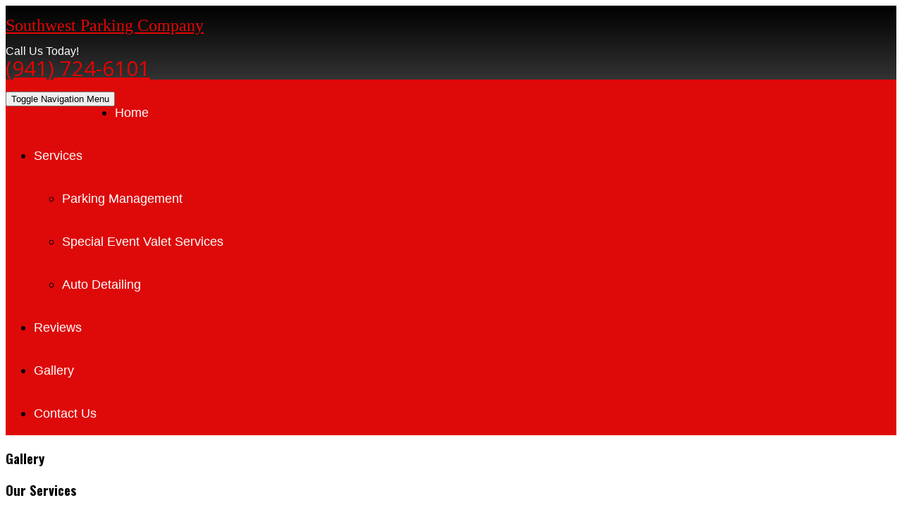

--- FILE ---
content_type: text/html; charset=utf-8
request_url: https://www.southwestparkingcompany.com/gallery
body_size: 4551
content:
<!DOCTYPE html>
<html>
<head>

<title>Gallery</title>
<meta name='description'>
<meta name='keywords'>
<meta content='width=device-width, initial-scale=1.0' name='viewport'>
<meta charset='utf-8'>
<meta content='//ded7t1cra1lh5.cloudfront.net/site_banners/56529/original/custom_banner.jpg?1534979225' property='og:image'>
<link href='https://www.southwestparkingcompany.com/gallery' hreflang='en' rel='alternate'>

<link rel="stylesheet" media="all" href="//dwokp6sbvrf3.cloudfront.net/assets/dental_5/stylesheets/theme-332068c76f4e9d5a58a1caa0e8fa40826620ff869df07156b053e69662ec15e0.css" />
<link rel="stylesheet" media="screen" href="//dwokp6sbvrf3.cloudfront.net/assets/bootstrap_themes-9ee04b7b574af7734ff4730f3ab9c1573474cfb8839b99105d54f6de70733c63.css" />
<script src="//dwokp6sbvrf3.cloudfront.net/assets/themes-2.0-3df3412056a4f947b62fe313137508d2335bc164420c9de8c99070434202924f.js"></script>
<link rel="stylesheet" media="screen" href="//maxcdn.bootstrapcdn.com/font-awesome/4.3.0/css/font-awesome.min.css" />
<link rel="stylesheet" media="screen" href="//dwokp6sbvrf3.cloudfront.net/assets/site_appointments/v2_templates-f955832d0a69048cb687a581325a01c5278186682c20f9299b504a050130cac2.css" />
<!--[if lt IE 9]>
<script src="http://oss.maxcdn.com/html5shiv/3.7.2/html5shiv.min.js"></script>
<script src="http://oss.maxcdn.com/respond/1.4.2/respond.min.js"></script>
<![endif]-->
<style>
  /* Font for head and body */
  
        @import url('//fonts.googleapis.com/css?family=Oswald:400,700|Open+Sans:400,700');
        h1,h2,h3,h4,h5,h6 {
         font-family: "Oswald", sans-serif !important;
        }
  
        body, p, label {
          font-family: "Open Sans", sans-serif !important;
        }
      
  
  #cover {
    background-image: url(//ded7t1cra1lh5.cloudfront.net/site_banners/56529/crop/custom_banner.jpg?1534979225);
  }
  
  div.featured-service {
      background-color: #hexcode; /*Color can be changed to match a background*/
      height: 15px;
  }
  .procedure-box img {
      width: 0px;
  }
  .head-info h2 {
      font-family: 'Playfair Display', serif !important;
      color: #0e2e4000;
      padding: 0;
      margin: 0px;
      font-size: 0px;
      line-height: 0px;
  }
  .bnt-free {
      font-family: 'Helvetica LT Std Roman', sans-serif;
      font-size: 0px;
      line-height: 0px;
      margin-top: 0px;
      text-decoration: none;
      text-align: center;
      color: #fff;
      display: inline-block;
      padding: 0px;
      min-width: 0px;
      border-radius: 0px;
      background: #1e7b9d;
      background: linear-gradient(to left, #73b8d6, #1e7b9d);
  }
  h3.proc-img-1 {
      font-size: 0px;
      color: #ffffff00;
  }
  h3.proc-img-2 {
      font-size: 0px;
      color: #ffffff00;
  }
  h3.proc-img-3 {
      font-size: 0px;
      color: #ffffff00;
  }
  .procedure-box .featured-content .feature-item {
      width: 0px;
      margin: 0 auto;
      color: white;
  }
  .heading-line {
      height: 0px;
  }
  .procedure-box {
      padding: 0px;
      margin-top: 0px;
      margin-bottom: 0px;
      border-top-left-radius: 0px;
      border-top-right-radius: 0px;
      background: #fff;
      box-shadow: 0px;
  }
  #footer {
      background: #525252;
      padding: 30px 0 60px;
      color: #fff;
  }
  #footer li:nth-child(odd) {
      text-align: left;
  }
  .header {
      background-color: #de0a0a;
      border-top: 1px solid #de0a0a;
  }
  .header .navbar-nav&gt;li a {
      font-family: 'Helvetica LT Std Roman', sans-serif;
      font-size: 18px;
      color: #ffffff;
      text-decoration: none;
      display: block;
      padding: 20px 0;
  }
  .header-brand-name a {
      color: #e60303;
      font-size: 24px;
      font-family: serif;
      line-height: 56px;
  }
  .site-phone {
      font-size: 30px;
      line-height: 30px;
      color: #e60303;
  }
  .copyright {
      box-sizing: border-box;
      text-align: right;
      float: left;
      width: 100%;
      font-family: 'Helvetica LT Std Light', sans-serif;
      font-size: 13px;
      padding: 0 0 25px 0;
      line-height: 130%;
      color: #ffffff;
  }
  #footer {
      background: #bb1c1c;
      padding: 30px 0 60px;
      color: #fff;
  }
  .preheader {
      background: url(//dqdimcg7hlc7t.cloudfront.net/assets/dental_5/images/header-bg-9e20579….png) repeat-x;
      background: linear-gradient(to top, #333, #000000);
  }
  .slogan {
      display: block;
      font-family: 'Helvetica LT Std Roman', sans-serif;
      font-size: 16px;
      line-height: 18px;
      color: #ffffff;
  }
  .header .navbar-nav>li a:hover {
      color: #000000;
      background-color: #hexcode;
      transition: 0.3s; /* can be any number but 0.3s seems to be a good delay */
      padding: 19px; /* can be any number of pixels you want the text to move when it 
      transitions but you will have to make the text or padding bigger or smaller 
      depending on the font type */ 
  }
  .header .dropdown-menu {
      background-color: #de0a0a;
  }
  .header .navbar-nav>li a {
      font-family: 'Helvetica LT Std Roman', sans-serif;
      font-size: 18px;
      color: #ffffff;
      text-decoration: none;
      display: block;
      padding: 20px 0;
  }
  .contact-form .btn {
      border: none;
      font-family: 'Helvetica LT Std Roman', sans-serif;
      font-size: 19px;
      line-height: 28px;
      text-decoration: none;
      text-align: center;
      color: #fff;
      display: inline-block;
      padding: 10px 30px;
      border-radius: 50px;
      background: #1e7b9d;
      background: linear-gradient(to left, #303030, #040404);
  }
  .contact-form .btn {
      border: none;
      font-family: 'Helvetica LT Std Roman', sans-serif;
      font-size: 19px;
      line-height: 28px;
      text-decoration: none;
      text-align: center;
      color: #fff;
      display: inline-block;
      padding: 10px 30px;
      border-radius: 50px;
      background: #1e7b9d;
      background: linear-gradient(to left, #9c9898, #040404);
  }
  .sidebar-services-list li>a:hover {
      color: #de0a0a;
  }
  .contact-form .btn:hover {
      background: #bb1c1c;
  }
  .contact-form h3 {
      font-family: 'Playfair Display', serif;
      font-size: 23px;
      color: #070707;
      margin: 0 0 30px;
  }
  .contact-form .btn:hover {
      background: #BB1C1C;
  }
  a:hover {
      color: #ffffff
  }
</style>
<script>
  $(function() { adjustFontSize(1) });
</script>



<script async src="https://www.googletagmanager.com/gtag/js?id=UA-77174154-1"></script>
<script>
  window.dataLayer = window.dataLayer || [];
  function gtag(){dataLayer.push(arguments);}
  gtag('js', new Date());
  gtag('config', 'UA-77174154-1', {'custom_map': {"dimension1":"site","dimension2":"cname"}});
  gtag('event', 'set_dimensions', {"site":"www.southwestparkingcompany.com","cname":"Southwest Parking Company"});
  
</script>




</head>
<body class='inner-page'>
<div class='preheader'>
<div class='container'>
<div class='row'>
<div class='col-sm-6 col-xs-12'>
<div class='header-brand-name'>

<a id="logo" class="jtextfill" href="/"><span itemprop='name'>Southwest Parking Company</span>
</a>
</div>
</div>
<div class='col-sm-6 col-xs-12 hidden-xs'>
<div class='header-slogan'>
<span class='slogan'>
Call Us Today!
</span>

<a itemprop="telephone" class="site-phone" href="tel:9417246101">(941) 724-6101</a>
</div>
</div>
</div>
</div>
</div>
<header class='header'>
<div class='container'>
<div class='row'>
<div class='col-sm-9 col-xs-12'>
<nav class='navbar navbar-default' role='navigation'>
<div class='navbar-header'>
<button class='navbar-toggle collapsed pull-left' data-target='#navbar-collapse-1' data-toggle='collapse' type='button'>
<span class='sr-only'>Toggle Navigation</span>
<span class='burger'>Menu</span>
</button>
<div class='visible-xs pull-right'>
<div class='header-social'>

</div>
</div>
</div>
<div class='collapse navbar-collapse' id='navbar-collapse-1'>
<ul class='nav navbar-nav'>
<li>
<a href="/">Home</a>
</li>
<li class='dropdown'>
<a class='dropdwon-toggle' data-toggle='dropdown' href='#'>
Services
<b class='caret'></b>
</a>
<ul class='dropdown-menu'>
<li><a href="/parking-management">Parking Management</a></li>
<li><a href="/special-event-valet-services">Special Event Valet Services</a></li>
<li><a href="/auto-detailing">Auto Detailing</a></li>
</ul>
</li>
<li>
<a href="/reviews">Reviews</a>
</li>
<li>
<a class="active " href="/gallery">Gallery</a>
</li>
<li>
<a href="/contact">Contact Us</a>
</li>
</ul>

</div>
</nav>
</div>
<div class='col-sm-3 col-xs-12 hidden-xs'>
<div class='header-social'>

</div>
</div>
</div>
</div>
</header>
<div class='container'>
<div class='row'>
<div class='col-xs-12 col-sm-8 col-sm-push-4'>
<section class='content'>
<div class='content-block'>
<h3>Gallery</h3>
<div class=""></div>
<div class='image-set'>
</div>
</div>

</section>
</div>
<div class='col-xs-12 col-sm-4 col-sm-pull-8'>
<div class='sidebar'>
<div class='sidebar-services-list'>
<div class='row'>
<div class='col-md-12'>
<h3 class='service_heading'>Our Services</h3>
<ul>
<li>
<a href="/parking-management">Parking Management</a>
</li>
<li>
<a href="/special-event-valet-services">Special Event Valet Services</a>
</li>
<li>
<a href="/auto-detailing">Auto Detailing</a>
</li>
</ul>
</div>
</div>

</div>
<div class='contact-form'>
<form id="contactform" class="form_one" action="/contact_us" accept-charset="UTF-8" data-remote="true" method="post"><input name="utf8" type="hidden" value="&#x2713;" /><h3>Contact form:</h3>
<div class='form-group'>
<input class="name form-control" placeholder="Name: *" required="required" type="text" name="contact_request[name]" id="contact_request_name" />
</div>
<div class='form-group'>
<input class="mobile form-control" placeholder="Phone: *" required="required" type="tel" name="contact_request[phone]" id="contact_request_phone" />
</div>
<div class='form-group'>
<input class="email form-control" placeholder="Email: *" required="required" type="email" name="contact_request[email]" id="contact_request_email" />
</div>
<div class='form-group'>
<textarea class="question form-control" rows="5" placeholder="Message: *" required="required" name="contact_request[comments]" id="contact_request_comments">
</textarea>
</div>
<div class='form-group'>
<script src="https://www.google.com/recaptcha/api.js" async defer></script>
<div class="g-recaptcha" data-sitekey="6LdtrBAUAAAAAMWJtFXidU9nSiQtnkIIV6Idp4vn"></div>
          <noscript>
            <div>
              <div style="width: 302px; height: 422px; position: relative;">
                <div style="width: 302px; height: 422px; position: absolute;">
                  <iframe
                    src="https://www.google.com/recaptcha/api/fallback?k=6LdtrBAUAAAAAMWJtFXidU9nSiQtnkIIV6Idp4vn"
                    frameborder="0" scrolling="no"
                    style="width: 302px; height:422px; border-style: none;">
                  </iframe>
                </div>
              </div>
              <div style="width: 300px; height: 60px; border-style: none;
                bottom: 12px; left: 25px; margin: 0px; padding: 0px; right: 25px;
                background: #f9f9f9; border: 1px solid #c1c1c1; border-radius: 3px;">
                <textarea id="g-recaptcha-response" name="g-recaptcha-response"
                  class="g-recaptcha-response"
                  style="width: 250px; height: 40px; border: 1px solid #c1c1c1;
                  margin: 10px 25px; padding: 0px; resize: none;" value="">
</textarea>
              </div>
            </div>
          </noscript>

</div>
<div class='action-group'>
<button name="button" type="submit" disable_with="Submitting..." class="btn">Submit</button>
</div>
</form>
<div id='thankyou'></div>
<div style='display:none;'>
<div id='thankyou_dialog' style='max-width:400px;'>
<p style='font-size:12px;text-align:right;'>
Dialog will close after
<span class='timer'>10</span>
sec.
</p>
<p style='font-size:14px;text-align:justify;'>Thank you for submitting your contact request! We will reach back out to you within 24 hours of receiving your request.</p>
<p style='font-size:14px;text-align:justify;'>
Sincerely,
</p>
<p style='font-size:14px;text-align:justify;'>
Southwest Parking Company Support Team
</p>
<p style='text-align:center;'>
<a href='#' id='close-button' style='text-decoration:none;font-size:14px;color:black;border:1px solid black;border-radius: 5px;padding:5px 15px;'>Close</a>
</p>
</div>
</div>

<script>
  $(document).ready(function(){
  
    var name_obj = $('.name');
    var phone_obj = $('.mobile');
    var mail_obj = $('.email');
    var question_obj = $('.question');
  
    var name = name_obj.attr('placeholder');
    var phone = phone_obj.attr('placeholder');
    var mail = mail_obj.attr('placeholder');
    var question = question_obj.attr('placeholder');
  
    name_obj.val(name);
    phone_obj.val(phone);
    mail_obj.val(mail);
    question_obj.val(question);
  
    name_obj.focus(function(){
      name_obj.val('');
      $(this).blur(function(){
        if ($(this).val() == name || $(this).val() == '')
          $(this).val(name);
      });
    });
  
    phone_obj.focus(function(){
      phone_obj.val('');
      $(this).blur(function(){
        if ($(this).val() == phone || $(this).val() == '')
          $(this).val(phone);
      });
    });
  
    mail_obj.focus(function(){
      mail_obj.val('');
      $(this).blur(function(){
        if ($(this).val() == mail || $(this).val() == '')
          $(this).val(mail);
      });
    });
  
    question_obj.focus(function(){
      question_obj.val('');
      $(this).blur(function(){
        if ($(this).val() == question || $(this).val() == '')
          $(this).val(question);
      });
    });
  });
</script>


</div>
</div>
</div>
</div>
</div>
<section id='footer'>
<div class='container'>
<div class='row'>
<div class='col-xs-12 col-sm-8'>
<div class='footer-services-list'>
<div class='row'>
<div class='col-md-12'>
<h3 class='service_heading'>Our Services</h3>
<ul>
<li>
<a href="/parking-management">Parking Management</a>
</li>
<li>
<a href="/special-event-valet-services">Special Event Valet Services</a>
</li>
<li>
<a href="/auto-detailing">Auto Detailing</a>
</li>
</ul>
</div>
</div>

</div>
</div>
<div class='col-xs-12 col-sm-4'>
<div class='footer-slogan'>
<span class='slogan'>
Call Us Today!
</span>

<a itemprop="telephone" class="site-phone" href="tel:9417246101">(941) 724-6101</a>
</div>
</div>
</div>
<div class='row'>
<div class='col-xs-12'>
<div class='footer-brand-name'>
<a id="logo" class="jtextfill" href="/"><span itemprop='name'>Southwest Parking Company</span>
</a>

</div>
</div>
<div class='col-xs-12'>
<p class='copyright'>
Southwest Parking Company
© All Rights Reserved.
</p>
</div>
</div>
</div>
</section>

</body>
</html>


--- FILE ---
content_type: text/html; charset=utf-8
request_url: https://www.google.com/recaptcha/api2/anchor?ar=1&k=6LdtrBAUAAAAAMWJtFXidU9nSiQtnkIIV6Idp4vn&co=aHR0cHM6Ly93d3cuc291dGh3ZXN0cGFya2luZ2NvbXBhbnkuY29tOjQ0Mw..&hl=en&v=PoyoqOPhxBO7pBk68S4YbpHZ&size=normal&anchor-ms=20000&execute-ms=30000&cb=3k8n8i4nwx0w
body_size: 49587
content:
<!DOCTYPE HTML><html dir="ltr" lang="en"><head><meta http-equiv="Content-Type" content="text/html; charset=UTF-8">
<meta http-equiv="X-UA-Compatible" content="IE=edge">
<title>reCAPTCHA</title>
<style type="text/css">
/* cyrillic-ext */
@font-face {
  font-family: 'Roboto';
  font-style: normal;
  font-weight: 400;
  font-stretch: 100%;
  src: url(//fonts.gstatic.com/s/roboto/v48/KFO7CnqEu92Fr1ME7kSn66aGLdTylUAMa3GUBHMdazTgWw.woff2) format('woff2');
  unicode-range: U+0460-052F, U+1C80-1C8A, U+20B4, U+2DE0-2DFF, U+A640-A69F, U+FE2E-FE2F;
}
/* cyrillic */
@font-face {
  font-family: 'Roboto';
  font-style: normal;
  font-weight: 400;
  font-stretch: 100%;
  src: url(//fonts.gstatic.com/s/roboto/v48/KFO7CnqEu92Fr1ME7kSn66aGLdTylUAMa3iUBHMdazTgWw.woff2) format('woff2');
  unicode-range: U+0301, U+0400-045F, U+0490-0491, U+04B0-04B1, U+2116;
}
/* greek-ext */
@font-face {
  font-family: 'Roboto';
  font-style: normal;
  font-weight: 400;
  font-stretch: 100%;
  src: url(//fonts.gstatic.com/s/roboto/v48/KFO7CnqEu92Fr1ME7kSn66aGLdTylUAMa3CUBHMdazTgWw.woff2) format('woff2');
  unicode-range: U+1F00-1FFF;
}
/* greek */
@font-face {
  font-family: 'Roboto';
  font-style: normal;
  font-weight: 400;
  font-stretch: 100%;
  src: url(//fonts.gstatic.com/s/roboto/v48/KFO7CnqEu92Fr1ME7kSn66aGLdTylUAMa3-UBHMdazTgWw.woff2) format('woff2');
  unicode-range: U+0370-0377, U+037A-037F, U+0384-038A, U+038C, U+038E-03A1, U+03A3-03FF;
}
/* math */
@font-face {
  font-family: 'Roboto';
  font-style: normal;
  font-weight: 400;
  font-stretch: 100%;
  src: url(//fonts.gstatic.com/s/roboto/v48/KFO7CnqEu92Fr1ME7kSn66aGLdTylUAMawCUBHMdazTgWw.woff2) format('woff2');
  unicode-range: U+0302-0303, U+0305, U+0307-0308, U+0310, U+0312, U+0315, U+031A, U+0326-0327, U+032C, U+032F-0330, U+0332-0333, U+0338, U+033A, U+0346, U+034D, U+0391-03A1, U+03A3-03A9, U+03B1-03C9, U+03D1, U+03D5-03D6, U+03F0-03F1, U+03F4-03F5, U+2016-2017, U+2034-2038, U+203C, U+2040, U+2043, U+2047, U+2050, U+2057, U+205F, U+2070-2071, U+2074-208E, U+2090-209C, U+20D0-20DC, U+20E1, U+20E5-20EF, U+2100-2112, U+2114-2115, U+2117-2121, U+2123-214F, U+2190, U+2192, U+2194-21AE, U+21B0-21E5, U+21F1-21F2, U+21F4-2211, U+2213-2214, U+2216-22FF, U+2308-230B, U+2310, U+2319, U+231C-2321, U+2336-237A, U+237C, U+2395, U+239B-23B7, U+23D0, U+23DC-23E1, U+2474-2475, U+25AF, U+25B3, U+25B7, U+25BD, U+25C1, U+25CA, U+25CC, U+25FB, U+266D-266F, U+27C0-27FF, U+2900-2AFF, U+2B0E-2B11, U+2B30-2B4C, U+2BFE, U+3030, U+FF5B, U+FF5D, U+1D400-1D7FF, U+1EE00-1EEFF;
}
/* symbols */
@font-face {
  font-family: 'Roboto';
  font-style: normal;
  font-weight: 400;
  font-stretch: 100%;
  src: url(//fonts.gstatic.com/s/roboto/v48/KFO7CnqEu92Fr1ME7kSn66aGLdTylUAMaxKUBHMdazTgWw.woff2) format('woff2');
  unicode-range: U+0001-000C, U+000E-001F, U+007F-009F, U+20DD-20E0, U+20E2-20E4, U+2150-218F, U+2190, U+2192, U+2194-2199, U+21AF, U+21E6-21F0, U+21F3, U+2218-2219, U+2299, U+22C4-22C6, U+2300-243F, U+2440-244A, U+2460-24FF, U+25A0-27BF, U+2800-28FF, U+2921-2922, U+2981, U+29BF, U+29EB, U+2B00-2BFF, U+4DC0-4DFF, U+FFF9-FFFB, U+10140-1018E, U+10190-1019C, U+101A0, U+101D0-101FD, U+102E0-102FB, U+10E60-10E7E, U+1D2C0-1D2D3, U+1D2E0-1D37F, U+1F000-1F0FF, U+1F100-1F1AD, U+1F1E6-1F1FF, U+1F30D-1F30F, U+1F315, U+1F31C, U+1F31E, U+1F320-1F32C, U+1F336, U+1F378, U+1F37D, U+1F382, U+1F393-1F39F, U+1F3A7-1F3A8, U+1F3AC-1F3AF, U+1F3C2, U+1F3C4-1F3C6, U+1F3CA-1F3CE, U+1F3D4-1F3E0, U+1F3ED, U+1F3F1-1F3F3, U+1F3F5-1F3F7, U+1F408, U+1F415, U+1F41F, U+1F426, U+1F43F, U+1F441-1F442, U+1F444, U+1F446-1F449, U+1F44C-1F44E, U+1F453, U+1F46A, U+1F47D, U+1F4A3, U+1F4B0, U+1F4B3, U+1F4B9, U+1F4BB, U+1F4BF, U+1F4C8-1F4CB, U+1F4D6, U+1F4DA, U+1F4DF, U+1F4E3-1F4E6, U+1F4EA-1F4ED, U+1F4F7, U+1F4F9-1F4FB, U+1F4FD-1F4FE, U+1F503, U+1F507-1F50B, U+1F50D, U+1F512-1F513, U+1F53E-1F54A, U+1F54F-1F5FA, U+1F610, U+1F650-1F67F, U+1F687, U+1F68D, U+1F691, U+1F694, U+1F698, U+1F6AD, U+1F6B2, U+1F6B9-1F6BA, U+1F6BC, U+1F6C6-1F6CF, U+1F6D3-1F6D7, U+1F6E0-1F6EA, U+1F6F0-1F6F3, U+1F6F7-1F6FC, U+1F700-1F7FF, U+1F800-1F80B, U+1F810-1F847, U+1F850-1F859, U+1F860-1F887, U+1F890-1F8AD, U+1F8B0-1F8BB, U+1F8C0-1F8C1, U+1F900-1F90B, U+1F93B, U+1F946, U+1F984, U+1F996, U+1F9E9, U+1FA00-1FA6F, U+1FA70-1FA7C, U+1FA80-1FA89, U+1FA8F-1FAC6, U+1FACE-1FADC, U+1FADF-1FAE9, U+1FAF0-1FAF8, U+1FB00-1FBFF;
}
/* vietnamese */
@font-face {
  font-family: 'Roboto';
  font-style: normal;
  font-weight: 400;
  font-stretch: 100%;
  src: url(//fonts.gstatic.com/s/roboto/v48/KFO7CnqEu92Fr1ME7kSn66aGLdTylUAMa3OUBHMdazTgWw.woff2) format('woff2');
  unicode-range: U+0102-0103, U+0110-0111, U+0128-0129, U+0168-0169, U+01A0-01A1, U+01AF-01B0, U+0300-0301, U+0303-0304, U+0308-0309, U+0323, U+0329, U+1EA0-1EF9, U+20AB;
}
/* latin-ext */
@font-face {
  font-family: 'Roboto';
  font-style: normal;
  font-weight: 400;
  font-stretch: 100%;
  src: url(//fonts.gstatic.com/s/roboto/v48/KFO7CnqEu92Fr1ME7kSn66aGLdTylUAMa3KUBHMdazTgWw.woff2) format('woff2');
  unicode-range: U+0100-02BA, U+02BD-02C5, U+02C7-02CC, U+02CE-02D7, U+02DD-02FF, U+0304, U+0308, U+0329, U+1D00-1DBF, U+1E00-1E9F, U+1EF2-1EFF, U+2020, U+20A0-20AB, U+20AD-20C0, U+2113, U+2C60-2C7F, U+A720-A7FF;
}
/* latin */
@font-face {
  font-family: 'Roboto';
  font-style: normal;
  font-weight: 400;
  font-stretch: 100%;
  src: url(//fonts.gstatic.com/s/roboto/v48/KFO7CnqEu92Fr1ME7kSn66aGLdTylUAMa3yUBHMdazQ.woff2) format('woff2');
  unicode-range: U+0000-00FF, U+0131, U+0152-0153, U+02BB-02BC, U+02C6, U+02DA, U+02DC, U+0304, U+0308, U+0329, U+2000-206F, U+20AC, U+2122, U+2191, U+2193, U+2212, U+2215, U+FEFF, U+FFFD;
}
/* cyrillic-ext */
@font-face {
  font-family: 'Roboto';
  font-style: normal;
  font-weight: 500;
  font-stretch: 100%;
  src: url(//fonts.gstatic.com/s/roboto/v48/KFO7CnqEu92Fr1ME7kSn66aGLdTylUAMa3GUBHMdazTgWw.woff2) format('woff2');
  unicode-range: U+0460-052F, U+1C80-1C8A, U+20B4, U+2DE0-2DFF, U+A640-A69F, U+FE2E-FE2F;
}
/* cyrillic */
@font-face {
  font-family: 'Roboto';
  font-style: normal;
  font-weight: 500;
  font-stretch: 100%;
  src: url(//fonts.gstatic.com/s/roboto/v48/KFO7CnqEu92Fr1ME7kSn66aGLdTylUAMa3iUBHMdazTgWw.woff2) format('woff2');
  unicode-range: U+0301, U+0400-045F, U+0490-0491, U+04B0-04B1, U+2116;
}
/* greek-ext */
@font-face {
  font-family: 'Roboto';
  font-style: normal;
  font-weight: 500;
  font-stretch: 100%;
  src: url(//fonts.gstatic.com/s/roboto/v48/KFO7CnqEu92Fr1ME7kSn66aGLdTylUAMa3CUBHMdazTgWw.woff2) format('woff2');
  unicode-range: U+1F00-1FFF;
}
/* greek */
@font-face {
  font-family: 'Roboto';
  font-style: normal;
  font-weight: 500;
  font-stretch: 100%;
  src: url(//fonts.gstatic.com/s/roboto/v48/KFO7CnqEu92Fr1ME7kSn66aGLdTylUAMa3-UBHMdazTgWw.woff2) format('woff2');
  unicode-range: U+0370-0377, U+037A-037F, U+0384-038A, U+038C, U+038E-03A1, U+03A3-03FF;
}
/* math */
@font-face {
  font-family: 'Roboto';
  font-style: normal;
  font-weight: 500;
  font-stretch: 100%;
  src: url(//fonts.gstatic.com/s/roboto/v48/KFO7CnqEu92Fr1ME7kSn66aGLdTylUAMawCUBHMdazTgWw.woff2) format('woff2');
  unicode-range: U+0302-0303, U+0305, U+0307-0308, U+0310, U+0312, U+0315, U+031A, U+0326-0327, U+032C, U+032F-0330, U+0332-0333, U+0338, U+033A, U+0346, U+034D, U+0391-03A1, U+03A3-03A9, U+03B1-03C9, U+03D1, U+03D5-03D6, U+03F0-03F1, U+03F4-03F5, U+2016-2017, U+2034-2038, U+203C, U+2040, U+2043, U+2047, U+2050, U+2057, U+205F, U+2070-2071, U+2074-208E, U+2090-209C, U+20D0-20DC, U+20E1, U+20E5-20EF, U+2100-2112, U+2114-2115, U+2117-2121, U+2123-214F, U+2190, U+2192, U+2194-21AE, U+21B0-21E5, U+21F1-21F2, U+21F4-2211, U+2213-2214, U+2216-22FF, U+2308-230B, U+2310, U+2319, U+231C-2321, U+2336-237A, U+237C, U+2395, U+239B-23B7, U+23D0, U+23DC-23E1, U+2474-2475, U+25AF, U+25B3, U+25B7, U+25BD, U+25C1, U+25CA, U+25CC, U+25FB, U+266D-266F, U+27C0-27FF, U+2900-2AFF, U+2B0E-2B11, U+2B30-2B4C, U+2BFE, U+3030, U+FF5B, U+FF5D, U+1D400-1D7FF, U+1EE00-1EEFF;
}
/* symbols */
@font-face {
  font-family: 'Roboto';
  font-style: normal;
  font-weight: 500;
  font-stretch: 100%;
  src: url(//fonts.gstatic.com/s/roboto/v48/KFO7CnqEu92Fr1ME7kSn66aGLdTylUAMaxKUBHMdazTgWw.woff2) format('woff2');
  unicode-range: U+0001-000C, U+000E-001F, U+007F-009F, U+20DD-20E0, U+20E2-20E4, U+2150-218F, U+2190, U+2192, U+2194-2199, U+21AF, U+21E6-21F0, U+21F3, U+2218-2219, U+2299, U+22C4-22C6, U+2300-243F, U+2440-244A, U+2460-24FF, U+25A0-27BF, U+2800-28FF, U+2921-2922, U+2981, U+29BF, U+29EB, U+2B00-2BFF, U+4DC0-4DFF, U+FFF9-FFFB, U+10140-1018E, U+10190-1019C, U+101A0, U+101D0-101FD, U+102E0-102FB, U+10E60-10E7E, U+1D2C0-1D2D3, U+1D2E0-1D37F, U+1F000-1F0FF, U+1F100-1F1AD, U+1F1E6-1F1FF, U+1F30D-1F30F, U+1F315, U+1F31C, U+1F31E, U+1F320-1F32C, U+1F336, U+1F378, U+1F37D, U+1F382, U+1F393-1F39F, U+1F3A7-1F3A8, U+1F3AC-1F3AF, U+1F3C2, U+1F3C4-1F3C6, U+1F3CA-1F3CE, U+1F3D4-1F3E0, U+1F3ED, U+1F3F1-1F3F3, U+1F3F5-1F3F7, U+1F408, U+1F415, U+1F41F, U+1F426, U+1F43F, U+1F441-1F442, U+1F444, U+1F446-1F449, U+1F44C-1F44E, U+1F453, U+1F46A, U+1F47D, U+1F4A3, U+1F4B0, U+1F4B3, U+1F4B9, U+1F4BB, U+1F4BF, U+1F4C8-1F4CB, U+1F4D6, U+1F4DA, U+1F4DF, U+1F4E3-1F4E6, U+1F4EA-1F4ED, U+1F4F7, U+1F4F9-1F4FB, U+1F4FD-1F4FE, U+1F503, U+1F507-1F50B, U+1F50D, U+1F512-1F513, U+1F53E-1F54A, U+1F54F-1F5FA, U+1F610, U+1F650-1F67F, U+1F687, U+1F68D, U+1F691, U+1F694, U+1F698, U+1F6AD, U+1F6B2, U+1F6B9-1F6BA, U+1F6BC, U+1F6C6-1F6CF, U+1F6D3-1F6D7, U+1F6E0-1F6EA, U+1F6F0-1F6F3, U+1F6F7-1F6FC, U+1F700-1F7FF, U+1F800-1F80B, U+1F810-1F847, U+1F850-1F859, U+1F860-1F887, U+1F890-1F8AD, U+1F8B0-1F8BB, U+1F8C0-1F8C1, U+1F900-1F90B, U+1F93B, U+1F946, U+1F984, U+1F996, U+1F9E9, U+1FA00-1FA6F, U+1FA70-1FA7C, U+1FA80-1FA89, U+1FA8F-1FAC6, U+1FACE-1FADC, U+1FADF-1FAE9, U+1FAF0-1FAF8, U+1FB00-1FBFF;
}
/* vietnamese */
@font-face {
  font-family: 'Roboto';
  font-style: normal;
  font-weight: 500;
  font-stretch: 100%;
  src: url(//fonts.gstatic.com/s/roboto/v48/KFO7CnqEu92Fr1ME7kSn66aGLdTylUAMa3OUBHMdazTgWw.woff2) format('woff2');
  unicode-range: U+0102-0103, U+0110-0111, U+0128-0129, U+0168-0169, U+01A0-01A1, U+01AF-01B0, U+0300-0301, U+0303-0304, U+0308-0309, U+0323, U+0329, U+1EA0-1EF9, U+20AB;
}
/* latin-ext */
@font-face {
  font-family: 'Roboto';
  font-style: normal;
  font-weight: 500;
  font-stretch: 100%;
  src: url(//fonts.gstatic.com/s/roboto/v48/KFO7CnqEu92Fr1ME7kSn66aGLdTylUAMa3KUBHMdazTgWw.woff2) format('woff2');
  unicode-range: U+0100-02BA, U+02BD-02C5, U+02C7-02CC, U+02CE-02D7, U+02DD-02FF, U+0304, U+0308, U+0329, U+1D00-1DBF, U+1E00-1E9F, U+1EF2-1EFF, U+2020, U+20A0-20AB, U+20AD-20C0, U+2113, U+2C60-2C7F, U+A720-A7FF;
}
/* latin */
@font-face {
  font-family: 'Roboto';
  font-style: normal;
  font-weight: 500;
  font-stretch: 100%;
  src: url(//fonts.gstatic.com/s/roboto/v48/KFO7CnqEu92Fr1ME7kSn66aGLdTylUAMa3yUBHMdazQ.woff2) format('woff2');
  unicode-range: U+0000-00FF, U+0131, U+0152-0153, U+02BB-02BC, U+02C6, U+02DA, U+02DC, U+0304, U+0308, U+0329, U+2000-206F, U+20AC, U+2122, U+2191, U+2193, U+2212, U+2215, U+FEFF, U+FFFD;
}
/* cyrillic-ext */
@font-face {
  font-family: 'Roboto';
  font-style: normal;
  font-weight: 900;
  font-stretch: 100%;
  src: url(//fonts.gstatic.com/s/roboto/v48/KFO7CnqEu92Fr1ME7kSn66aGLdTylUAMa3GUBHMdazTgWw.woff2) format('woff2');
  unicode-range: U+0460-052F, U+1C80-1C8A, U+20B4, U+2DE0-2DFF, U+A640-A69F, U+FE2E-FE2F;
}
/* cyrillic */
@font-face {
  font-family: 'Roboto';
  font-style: normal;
  font-weight: 900;
  font-stretch: 100%;
  src: url(//fonts.gstatic.com/s/roboto/v48/KFO7CnqEu92Fr1ME7kSn66aGLdTylUAMa3iUBHMdazTgWw.woff2) format('woff2');
  unicode-range: U+0301, U+0400-045F, U+0490-0491, U+04B0-04B1, U+2116;
}
/* greek-ext */
@font-face {
  font-family: 'Roboto';
  font-style: normal;
  font-weight: 900;
  font-stretch: 100%;
  src: url(//fonts.gstatic.com/s/roboto/v48/KFO7CnqEu92Fr1ME7kSn66aGLdTylUAMa3CUBHMdazTgWw.woff2) format('woff2');
  unicode-range: U+1F00-1FFF;
}
/* greek */
@font-face {
  font-family: 'Roboto';
  font-style: normal;
  font-weight: 900;
  font-stretch: 100%;
  src: url(//fonts.gstatic.com/s/roboto/v48/KFO7CnqEu92Fr1ME7kSn66aGLdTylUAMa3-UBHMdazTgWw.woff2) format('woff2');
  unicode-range: U+0370-0377, U+037A-037F, U+0384-038A, U+038C, U+038E-03A1, U+03A3-03FF;
}
/* math */
@font-face {
  font-family: 'Roboto';
  font-style: normal;
  font-weight: 900;
  font-stretch: 100%;
  src: url(//fonts.gstatic.com/s/roboto/v48/KFO7CnqEu92Fr1ME7kSn66aGLdTylUAMawCUBHMdazTgWw.woff2) format('woff2');
  unicode-range: U+0302-0303, U+0305, U+0307-0308, U+0310, U+0312, U+0315, U+031A, U+0326-0327, U+032C, U+032F-0330, U+0332-0333, U+0338, U+033A, U+0346, U+034D, U+0391-03A1, U+03A3-03A9, U+03B1-03C9, U+03D1, U+03D5-03D6, U+03F0-03F1, U+03F4-03F5, U+2016-2017, U+2034-2038, U+203C, U+2040, U+2043, U+2047, U+2050, U+2057, U+205F, U+2070-2071, U+2074-208E, U+2090-209C, U+20D0-20DC, U+20E1, U+20E5-20EF, U+2100-2112, U+2114-2115, U+2117-2121, U+2123-214F, U+2190, U+2192, U+2194-21AE, U+21B0-21E5, U+21F1-21F2, U+21F4-2211, U+2213-2214, U+2216-22FF, U+2308-230B, U+2310, U+2319, U+231C-2321, U+2336-237A, U+237C, U+2395, U+239B-23B7, U+23D0, U+23DC-23E1, U+2474-2475, U+25AF, U+25B3, U+25B7, U+25BD, U+25C1, U+25CA, U+25CC, U+25FB, U+266D-266F, U+27C0-27FF, U+2900-2AFF, U+2B0E-2B11, U+2B30-2B4C, U+2BFE, U+3030, U+FF5B, U+FF5D, U+1D400-1D7FF, U+1EE00-1EEFF;
}
/* symbols */
@font-face {
  font-family: 'Roboto';
  font-style: normal;
  font-weight: 900;
  font-stretch: 100%;
  src: url(//fonts.gstatic.com/s/roboto/v48/KFO7CnqEu92Fr1ME7kSn66aGLdTylUAMaxKUBHMdazTgWw.woff2) format('woff2');
  unicode-range: U+0001-000C, U+000E-001F, U+007F-009F, U+20DD-20E0, U+20E2-20E4, U+2150-218F, U+2190, U+2192, U+2194-2199, U+21AF, U+21E6-21F0, U+21F3, U+2218-2219, U+2299, U+22C4-22C6, U+2300-243F, U+2440-244A, U+2460-24FF, U+25A0-27BF, U+2800-28FF, U+2921-2922, U+2981, U+29BF, U+29EB, U+2B00-2BFF, U+4DC0-4DFF, U+FFF9-FFFB, U+10140-1018E, U+10190-1019C, U+101A0, U+101D0-101FD, U+102E0-102FB, U+10E60-10E7E, U+1D2C0-1D2D3, U+1D2E0-1D37F, U+1F000-1F0FF, U+1F100-1F1AD, U+1F1E6-1F1FF, U+1F30D-1F30F, U+1F315, U+1F31C, U+1F31E, U+1F320-1F32C, U+1F336, U+1F378, U+1F37D, U+1F382, U+1F393-1F39F, U+1F3A7-1F3A8, U+1F3AC-1F3AF, U+1F3C2, U+1F3C4-1F3C6, U+1F3CA-1F3CE, U+1F3D4-1F3E0, U+1F3ED, U+1F3F1-1F3F3, U+1F3F5-1F3F7, U+1F408, U+1F415, U+1F41F, U+1F426, U+1F43F, U+1F441-1F442, U+1F444, U+1F446-1F449, U+1F44C-1F44E, U+1F453, U+1F46A, U+1F47D, U+1F4A3, U+1F4B0, U+1F4B3, U+1F4B9, U+1F4BB, U+1F4BF, U+1F4C8-1F4CB, U+1F4D6, U+1F4DA, U+1F4DF, U+1F4E3-1F4E6, U+1F4EA-1F4ED, U+1F4F7, U+1F4F9-1F4FB, U+1F4FD-1F4FE, U+1F503, U+1F507-1F50B, U+1F50D, U+1F512-1F513, U+1F53E-1F54A, U+1F54F-1F5FA, U+1F610, U+1F650-1F67F, U+1F687, U+1F68D, U+1F691, U+1F694, U+1F698, U+1F6AD, U+1F6B2, U+1F6B9-1F6BA, U+1F6BC, U+1F6C6-1F6CF, U+1F6D3-1F6D7, U+1F6E0-1F6EA, U+1F6F0-1F6F3, U+1F6F7-1F6FC, U+1F700-1F7FF, U+1F800-1F80B, U+1F810-1F847, U+1F850-1F859, U+1F860-1F887, U+1F890-1F8AD, U+1F8B0-1F8BB, U+1F8C0-1F8C1, U+1F900-1F90B, U+1F93B, U+1F946, U+1F984, U+1F996, U+1F9E9, U+1FA00-1FA6F, U+1FA70-1FA7C, U+1FA80-1FA89, U+1FA8F-1FAC6, U+1FACE-1FADC, U+1FADF-1FAE9, U+1FAF0-1FAF8, U+1FB00-1FBFF;
}
/* vietnamese */
@font-face {
  font-family: 'Roboto';
  font-style: normal;
  font-weight: 900;
  font-stretch: 100%;
  src: url(//fonts.gstatic.com/s/roboto/v48/KFO7CnqEu92Fr1ME7kSn66aGLdTylUAMa3OUBHMdazTgWw.woff2) format('woff2');
  unicode-range: U+0102-0103, U+0110-0111, U+0128-0129, U+0168-0169, U+01A0-01A1, U+01AF-01B0, U+0300-0301, U+0303-0304, U+0308-0309, U+0323, U+0329, U+1EA0-1EF9, U+20AB;
}
/* latin-ext */
@font-face {
  font-family: 'Roboto';
  font-style: normal;
  font-weight: 900;
  font-stretch: 100%;
  src: url(//fonts.gstatic.com/s/roboto/v48/KFO7CnqEu92Fr1ME7kSn66aGLdTylUAMa3KUBHMdazTgWw.woff2) format('woff2');
  unicode-range: U+0100-02BA, U+02BD-02C5, U+02C7-02CC, U+02CE-02D7, U+02DD-02FF, U+0304, U+0308, U+0329, U+1D00-1DBF, U+1E00-1E9F, U+1EF2-1EFF, U+2020, U+20A0-20AB, U+20AD-20C0, U+2113, U+2C60-2C7F, U+A720-A7FF;
}
/* latin */
@font-face {
  font-family: 'Roboto';
  font-style: normal;
  font-weight: 900;
  font-stretch: 100%;
  src: url(//fonts.gstatic.com/s/roboto/v48/KFO7CnqEu92Fr1ME7kSn66aGLdTylUAMa3yUBHMdazQ.woff2) format('woff2');
  unicode-range: U+0000-00FF, U+0131, U+0152-0153, U+02BB-02BC, U+02C6, U+02DA, U+02DC, U+0304, U+0308, U+0329, U+2000-206F, U+20AC, U+2122, U+2191, U+2193, U+2212, U+2215, U+FEFF, U+FFFD;
}

</style>
<link rel="stylesheet" type="text/css" href="https://www.gstatic.com/recaptcha/releases/PoyoqOPhxBO7pBk68S4YbpHZ/styles__ltr.css">
<script nonce="6UTs6m4apa3aLNV8V5vh8A" type="text/javascript">window['__recaptcha_api'] = 'https://www.google.com/recaptcha/api2/';</script>
<script type="text/javascript" src="https://www.gstatic.com/recaptcha/releases/PoyoqOPhxBO7pBk68S4YbpHZ/recaptcha__en.js" nonce="6UTs6m4apa3aLNV8V5vh8A">
      
    </script></head>
<body><div id="rc-anchor-alert" class="rc-anchor-alert"></div>
<input type="hidden" id="recaptcha-token" value="[base64]">
<script type="text/javascript" nonce="6UTs6m4apa3aLNV8V5vh8A">
      recaptcha.anchor.Main.init("[\x22ainput\x22,[\x22bgdata\x22,\x22\x22,\[base64]/[base64]/[base64]/KE4oMTI0LHYsdi5HKSxMWihsLHYpKTpOKDEyNCx2LGwpLFYpLHYpLFQpKSxGKDE3MSx2KX0scjc9ZnVuY3Rpb24obCl7cmV0dXJuIGx9LEM9ZnVuY3Rpb24obCxWLHYpe04odixsLFYpLFZbYWtdPTI3OTZ9LG49ZnVuY3Rpb24obCxWKXtWLlg9KChWLlg/[base64]/[base64]/[base64]/[base64]/[base64]/[base64]/[base64]/[base64]/[base64]/[base64]/[base64]\\u003d\x22,\[base64]\x22,\x22bVtVw74Rwow6wr7DiMK4w7fDlWxWw7EKw4bDhh07cMO/wpx/e8KfIkbCnTDDsEooUMKfTVnCoRJkO8KdOsKNw4jCuwTDqEY9wqEEwrNRw7Nkw6PDjMO1w6/Dv8KvfBfDqgo2U1drFxINwpBfwoklwq1Gw5tNBB7CtibCpcK0wos5w7Niw4fCl0QAw4bCkQnDm8Kaw7zChErDqSzCuMOdFRlHM8OHw6R5wqjCtcOAwoEtwrZ1w7ExSMOJwo/Dq8KAN1DCkMOnwpUlw5rDmRQGw6rDn8K3CEQzfwPCsDN8WsOFW0LDhsKQwqzCugXCm8OYw4PCh8KowpIjfsKUZ8KnAcOZwqrDmEJ2wpRnwrXCt2kaKMKaZ8KrbCjCsFcjJsKVwqzDhsOrHh4GPU3ClH/CvnbComQkO8O2VsOlV0/CuGTDqSzDt2HDmMOZT8OCwqLCgMO9wrV4ATzDj8OSM8O1wpHCs8KLOMK/RRl9eEDDiMOjD8O/IGwyw7xHw4vDtTo+w6HDlsK+wrs+w5ogdm4pDiZgwpphwrLCv2U7fsKJw6rCrRUJPArDjyxPAMK/bcOJfzbDocOGwpAxK8KVLiRNw7Ezw6nDp8OKBTXDkVfDjcK1C3gAw5jCtcKfw5vCm8OwwqXCv0wswq/CizjCkcOXFEljXSkywozCicOkw63Cr8KCw4EVSx5zcUUWwpPCrWHDtlrCncOEw4vDlsKbdWjDkk3CosOUw4rDrMK0woEqLi/ClhotMCDCv8OKMnvCk2rCq8OBwr3CnVkjeT1Sw77DoULCsghHD39mw5TDiz1/WRtfCMKNU8ONGAvDrcK+WMOrw6IneGRbwo7Cu8OVGMK7GiotCsORw6LCtzzCo1oYwrjDhcOYwrvCrMO7w4jCkMKNwr0uw5fCr8KFLcKGwrPCowdBwoI7XUXCssKKw73DssKEHMOOREDDpcO0cTHDpkrDq8Knw747N8KOw5vDkm/CicKbZSVdCsKaUcOdwrPDu8KqwrsIwrrDtW4Ew4zDkcKlw6xKKcOYTcK9Vm7Ci8OTPMKqwr8KFUE5T8Ksw7ZYwrJDFsKCIMKew7/CgwXCncKtE8O2ZXPDscOua8K+KMOOw6tAwo/CgMO7cwgoVcOUdxE6w51+w4RwWTYNXMO8UxNdYsKTNwPDqm7Cg8KOw453w73CoMK/w4PCmsKweG4jwpZWd8KnChfDhsKLwoRwYwtfwq3CpjPDkjgUIcOMwplPwq14asK/TMOEwqHDh0cUTTleW0bDh1DCqVzCgcONwrzDk8KKFcK9EU1EwojDljomE8KWw7bChmoANUvCgyRswq16IsKrChLDj8OoA8KyQyV0XCcGMsOMIzPCncORw6k/[base64]/Dn8OLwoDDmzB9w4/Ckno/w4HDnE0Kw7nCmkR8wqlTAgTChXLClMK0wqTCusK2woxMw5fCncKLemDDuMONZ8KhwrxmwpkXw6/CqQYGw6MMwqHDiC5xw7DDpcOtwoptfAzDjmE3w4rChG/DgnnCr8OiJsKzW8KLwrLCh8KjwqfCmsK0EsKQwp/Ds8KAw7V3w4JyQDkOUkIlXsOkdAPDhMKdYMOiw6lVJzVawrUNFMOlEcK9dsOpw6Q4wohMCMOawodTCsK2w6t1w7pDf8KFYMK1HMOkG0xjwrrCqSvDlsOCwrfDs8K7Y8Kdel5DKXsOQmJNwqNCFlXDnsO1w4oULl8/wrIjFnDCncOawpPCkEPDssOMRMO9GcKdwqwyR8OaWhEfTRcRYAfDqTzDjMKCV8KPw5DCnMKLezTCpsKFby3DjsODdCcNXsKAVsOJwpXDjTLDrMKbw4/[base64]/[base64]/[base64]/DscOowoNaw5F+fsOMT8Kqw6bDnsKfXTDCu8O4w4HCrcOMHhvCh3/DkRB1woMUwpXCgMOTSUXDuCLCn8OTBRPDnsONwrZRBsOxw7YKw6U9ND8NbMKKCkrCssObw6J8w6rCisKjw7ozKArDt0LCuztQw7UVwr82DCgdw4BOczjDtx0sw4/DpsKrfj16wrc1w6cGwpTDlh7CrgXCp8Otw5vDo8KMACRvbcK6wpfDhC/DmCoUDcORHcOzw71SCMKhwrfCq8Kkw7zDmsK0FSt8Vh3DhnPCksKLw77ClxFLw5vClsO9KU3CrMKtWsOOA8ObwoXDvQ/Cun17NEfCqnU4wpPCnjBPJMKqMcKITXvCi2vCiH8ybMOcG8KmwrHCnmIxw7zCjcK5wrdfIyDCl3g3NQTDuiw5wrTDhnDCq17CkgQJwrVuw7HClll8BkoEacKkHFQNZsKvwrwWwp0jwo0nwoUeYjbDhQBQB8KTa8KDw4HDrsOTwobCm0o8ScOWw4I1cMOzCUV/[base64]/DssOTwrjDrgk/[base64]/CunrDuMOjV3LCq8OCS0fDvMOWwoPCl2PDmsOTKC3CrMOKXMKbwojDklXDiwd7w4wALXjCocOEF8O/d8Oad8OEesKpwqsFQHTCiQbDpsKJHcOJw4vDlRPCsHQgw6HCsMOZwpnCssO+HSvCnsOhw6wSBRPCkMKwPGFcRG7DuMKCTxUIVcK2IcK7YcKYw7LCosOUVsOrYcO2wrkgW37DpMO/wrXCh8O3woxWwpPClGp6BcOEYmnDncK1CjVowpBOwqBFAsKhw7k1w75cwr7CrULDjcOhBsKHwqVswpRsw47CiT0Fw4bDrWvCmMOew6cpbT96wrPDlnhVwoJ4fsK5w4TCtlRlw6/Dh8KBQcKjCSTDpznCqXxVwqdywpEYOsOaQjxawqPCjMOZwpjDo8OiwqbDksOAMcKnUMKBwrjDqcKYwoDDv8K6J8OYwpUmwqxoYsO3w6vCo8O0w4/DvsKBw5bCgxpjwo7CsVxNDXfCjgTCijghwqTCoMOcR8OawpvDicKWw7APeWLDkhPCo8KQw7HCoHc5wqYAGsONw5PCvcOuw6fCpMKLc8OZDMOnwoLDqsK3wpLDmBjCpWgGw73CoRbCpGpNw7nCvjBQw4nDnmEzw4PDt3jDnzfDv8K8CMOlJMKmasK0w7gKwprDhU/CucOww7sCw7QHOg89wrRaNUpzw6Uhwp9Iw64AwoHCtsOBVMOwwo3DtMKFAMOmABhWBcKMJz7Dp27DjhfCksKUJMOBDcOjwps3w6HCqWjChsOYwrXDu8OLfkcqwpcewrvDvMKSwqUhW0YFRsKpUlXCi8KqQVnCo8KvdMKICknDmS5WWsKNw7rDhzbDg8K/YV8wwr0iwqIYwoBRDQUQwrF7w7LDim99WMOOfMOJwpZlbmETEkrCnjEMwrLDmmXDpMKhaG/[base64]/DkMK/[base64]/Du8KsTlDDn8OgZ2XDtcOww5gCQcO5T8KJw4o4RyjClcKAw6XDgnDCj8K6w7/DuVLCq8Kww4QkV3gyClAlw7jDrsOLbmnDsQAdU8O0w4Bkw7kJw4hfHXDChsOXBXzCuMKkG8OWw4PDkRljw5nColV5wpZowpLDjS/DpsOLwodwR8KGwo3DlcO9w5rCkMKdwr5dMTXDkDhYWcObwprCncO/w4nDpsKKw6zCicKxIcOid0nCrsOYwpweLXpLIMOnElrCtMKyw5HCjcOYW8KdwpPCl3fClMKJwqzCgFJ7w4rCgMKcPcOXE8OTWX9DMsKCRQZcDg3ClHB+w4ZgBA9WB8O0wpjDm1fDnwrCi8O4XcO7dcKwwoDCusKywr/CrykOw6llw7IvVUQSwrjDl8KIN04qZcOTwop6UMKqwo3DsnDDm8KtSsKgdcKyW8OPVsKCw5d/wrxXwpEow64ewpM0UjnDpSvDl3Fjw4Asw4wMJnDDicO2wpjCvcKhDETDtljDvMKFwq7DqXRtw6TCmsK8bsKwG8KDwrrCtX1HwprCqA/[base64]/[base64]/CngTCpcKlw7HDv0zDs3XCkcKBG1dwF8Krw7FEKmzDv8KCwpILHjrCmsOsa8OKLhM1NsKTLCUeOsKmNsKkPWtBa8KIw4rCr8K6MsO4NlI/w4jCgCMxw5nDkyfDpsODwoMwVFLDvcK0TcKRScOMasOVWDFPw5lrw7vCsQ/[base64]/CqcO4w5zCjsO9eMOvw5/DmsOYL8KmwpvDpMOiw5I+WcOrwpo7w6/Coh0fwrgtw4UywrJiTlDCsWBNw4sqM8OJRsOgbsOUw6tqCMKaaMKlw5nCrsOqRcKew63DpjsfSwzCqFnDhijCjsK8wrl+wrswwrkHI8KzwqBuw6RWQ0jDkcKjwrXCj8OTw4TDpsOJwoPDmTbChsKrw45ww5U0w77DkBLCoy3Cqy0PacOww4Vow6/DtCDDomnClGMqM1vDj0XDsFo/[base64]/DlcK/X8Oyw6t+w4rCisKUGVxqO8Ovw6vCnMKLRMO5TzLDs2U1PsKAw6zCnB4Zw6ghwqFZR0vDsMOZXEzDh15gbsO3w6koU2HCrHnDiMK/w5nDojXCksKNw4VEwozDqg5IXX8/A3hWwoIFw5HCjDrCvyTDqxNgw7EmdXROa0XDq8KrN8Kvw6hTJFtxYybCgMKTfWF3YlwiZMOMVcKLIw99WBDDtsO0XcK4Knx4YwFRXjUDwqDDmyxcIMKwwqjCijrCixFEw60swoEyBmksw6jDn1zCvnbDsMO8w4kEw6g9f8O/w5l6wqPCmcKDOk/DhsOdZ8KLFsKXw6bDhMOTw63CimTDtDMgUgHCg3gnHFnCo8Kjw6c+wpPCiMKaw4/DhVUfwpwXa27Di2t+woDDtRDClmJ1woHDgGPDtD/CicK8w6RVI8OfKsKVw4zDs8KvUmMYw7bCoMOxDjcvbsKdRT7DqyAkw7fDu1ByZsOAwqx8GijCh1Rnw5bDsMOtwr8PwpZow7TDpsOiwoJ6Fg/CnANkwrZAwoHCsMOZVMKkw6fDvsKYCAtXw6wMAcKsJi/Du0xZV1DCk8KHC0HDr8KTw5fDohBcwrTChsOBwphBwpbCuMOtw5bDq8KzGsKnIVN8QMKxwr8xRS/CjcOrwrrDrE/DhMKIwpPCssKRERMOfSvDuDzCkMKvQAPDiCTClBDDssOewql+w4JJwrrClMKww4TCk8K6d2LDt8Ktw5RYHQkOwoomHMOVG8KXHsKqwqd8wojDm8Ovw5JQT8KkwoHDuwk+wpLDgcO8YcKzw64XUMOOLcK0J8O0Y8O3w7/DqXbDisKdL8K/cxzCsSfDsg4pwptawpHDqDbCiE7CrcKNccKudjPDh8O/PsOQdMOxMCTCvMOhwr7CuHNJAcOZNsKNw4DDgh/DrsOnwo/[base64]/[base64]/wrDDuyfCnyoywpcWR38PworCjSNPw6tpw4XCi8KPw6jDkcO8PW4awp9hwqJ4JsKgexDCqVTCkUFow6HCmcK/BcKpPHJgwoVwwonCnT0scUAiIClSwofCpMK3JMOXwrXCqsKDNA00LS5MHXzDuD3DtMO7ajPCqMO0FMKkacO8w5wYw5QbwpDCvGlELMKWwrMzDcKCw6PCk8OPTsOOXgrCpcKhJxDCqMOfG8OLw5PDoUXCkMKWw6PDiUXCvTjCpFPCtQx0w6lWw6YSEsOPw6M/BRddw7/[base64]/CoX1/w5VCOsKpw6TCssKPw5HDrU/CrCBdR09VX8KwDcOhUMOOUsOVw7Nuw58Kw6Aqe8Kcw71ZdsKZcHFZBsKiwqkww7LCuA4zUhFTw4F2wq/ClzRXw4DDksOZRnEhAcK2FErCqQrCt8KWWMOuNhDDqm/CncKYXsKyw7xkwoXCpsKtOW/CqsK0ck10woVcZCDDqVrDkFXDlRvCl3c0w6Amw58Jw7Vgw642w7PDq8O1RsKDWsKSwqHCqcOIwoRXQsOiEkbCtcKdw5bCkcKnwpoWJjPCjXjCuMODbScdw6/DhsKUDTPCqE7CrRZYw4jCqcOOYQpCYR80wpoNw6DCsnwyw6BEMsOuwpA6wpU/w7HCqEhuw6ZkwrHDrklUFsKde8KCFkTDrnJ5dcOhwqFgw4TChzNKwqNawqAufcK0w4x6w5PDvMKLwpBmQEvDpEjCkcOxT2DDr8O9AHXCscKEwrYtZG4vEx9Uw7k0X8KWWkVqFFI3H8OKJsKTwrMPMRHDjnU6w4AiwpxEw7LCj2/Cp8OZVVUiJsKBDUdxBUvDmn99L8K1w7d1PsKCQ3fDlDoLc1LDhsOzw7LCncKwwoTDljDDs8KpCFzCucOOw7vDo8KNw7pHAQYJw4RBB8Kxwp9kw48SKMKYI2vDgMKvw5jCnsOIwpTCjRB8w5t/PMOnw7DDuRrDqsO1IMKlw6prw7gLw592wrdZRXDDkmUFw4MlNcOkw59YFsKve8OJGj9Yw7jDlCzCgk/Cr1fDljPCmULCgVgubDjCmErDk1IBYMOewplJwqorwoExwqdlw7NGSsOTBD3Dok5QLsOAw711TRpcw7EEEMKFwolYw4zCqsK9wq1GFsKWwqciNMOew7zDtsKiw4DCkBhTwoTCkAo0JcK9CsKgHcK8wpV4wrQ9w6FPTlXCi8O9Cm/[base64]/w7bDg19KBsKOwpPCpyfDjG5Xw4bDv8Olw5nCmcONw4NnYcOXWUIIfcOBVxZvFgVxw63DhSN/woQQwplvw6DDvAINwrHDuy0qwrhUwoFXdAnDocKKwrdBw5VRGx9sw6JJw5fCgMKhFytUWHDDqgPCj8KXwoTClBcyw6xHw4HDhjzDtsKow77CoWFSwo52w6ABUsKow7bDql7DkCA/[base64]/DnFXDhBlswrLCkcKpwojDnC7ClMKGJgfDgsKQwqXCscOWWDDCk1PCu2kbwrnDr8KFLsKhccKuw617wpbDqcODwq9Vw7/CgMKnw5TCkD3DmW1wUMO9wqUrIFbCrMKWw5TCr8OGwofCq3PCtcO0w7bCvgvDpcKNwqvCm8K2w6lWOUFWDcOnwpcewrRUCcO1IxMOXMK1I2PDhsK+AcKLw4bCugvDvx48aGt4woPDsikBH3bCj8K+LAvDocObw7FeJ2rCgGLDtMKlw50Qwr/CtsOnbRrCmMOHw4MGLsK/wqrDscOkLAUEC3/DjmNTwrBYIcOlLcOMw7FzwrQlw5zDu8ONKcKpw5BSwqTCq8OMwpYMw43CulfDlMOyUwNXwpPCqAkcJ8K8e8OtwoXCt8OHw5XDp3LCmsK5enkgw6rDpVnCuk/[base64]/PHRIw7rDqsOIfsKFKynDlgPClhs9wohVRyDCgsOlw4wqfUvCtg/Dv8OsaknDrsK+ABJbJ8KOHRZOwozDnMO8YWsbw5h2VgkVw6kDWwzDgcKuwqQNOsO1w7DCpMOyNSXCg8OJw5bDqg7DksO5w5o4w5UzGnHCi8OpDMOGRWnCpMKfCj3Ci8O8wpt/[base64]/[base64]/w4MADmrDisKEwq4fwqwHNsKuw7jDr8Oqw6vCmCx2w4TCnMK8DcO0wo/[base64]/wp3Cohd4wr5kf8KIwrjCvMOEw4A4w7RIKMOmwq/DlMKkHcOdwoDDvTvDpinCgcKVwrPDg0pvISobwqLDvSTDrsK6ICHCqwZhw5PDlz3Cj2s7w7FRwqXDvMOwwq5Mwo/[base64]/[base64]/[base64]/HTt5IWPDqzJTwoIgw6TDpMO3w4LDi8OLJ8OuwrwqYMK6UMKew7rCm3Y3BB/ChVjDhF7DtcKdworDmcODwrUtw5MRUULDrUrClk3CmkPDl8OKw7NLPsKOwo5IR8KHF8OtJMOVwoTCjMKfw4BLwrRow5jDnGkMw4Q+wr3DsC1icMOmZMOAw5/DgMOERCwPwqfDmytoVQldF3TDscKresKPTg5hcMOHXcK9wq7Dp8Kfw6bCgMKqIkHClcOOecOJw4PDhcOEd1jCqHZ3wo/[base64]/Dg0HDtn/CpsK5w4V5w6LDgWtiDcOvw7cQw4fClhfDoCvDiMOxw6LCgBXCl8OEwp7DkHDDlcOJwpnCisKWwp/DpFpocMO1w4MIw5HDosOZfEnCt8OWSlTDhh3CmTwfwrXDsDTDsnXDrcK+FELClMK7w6dzPMK8TA8tHRDDqk0cw6ZHTjfCnVjDgMOKwr4wwrtqw6c6Q8OjwpY6OcO4wpR6VykTwqfDoMKjL8KQTmY9w5IxQ8Kmw61wO00/[base64]/Cr20MwpLDq2g+w4TCg3jCm8OmwqNFfFAyQcKVP0bCocK0wqk9YjzCu3Yrw6DDvMKiXsKsOCvDmAdIw7kFwoMFLMO+I8OTw6TCiMODwoh9HH0EcFvCkj/[base64]/[base64]/R17Cq8K6IcOCOMO6NcK+ccKYBGZySABYQVvCu8OiwpTCmWxRwqJOwpLDucOTVMKSwo3CoAEgw6Jlc3bCmjvDhjpow4IOPWPDjyQ3w65swr1PWsKbIEMNw5w+ZsOvaXkpw61Jw6jCnlYNw71Sw6ZOw5zDrTZ0JBNqIcKydcOTLMOueDYvQcOtwoTCkcOTw7Y/C8KWFcK/[base64]/w79TRMOrSMO3C8OWfMK7wovDqz5vwoBLw4QVwoETw4TCvcKMwrnDjmbDlHnDnEwNfMKCTsOHwolFw77DpRfDpsOJWsORw5ogXCoCw6Yewp4HcsKMw681BgEUwr/CsFIXRsO4RBTDmwYkw60hWijCnMKNTcKZwqbCrkI8worCsMK8KVHDi3hjwqJBAMKyBsOSfVQ2NsOrwo/[base64]/CosKOwo5Ww7TDmsOQeMOxbMKkw5PCkC5hO3/DhyQMwoYTw5DDk8Kseihkwq7Ctw12w57Cg8OLPcOOecKndAoqw7DDp3DCsVjCvHNeQsK6wqp0Ty8Pw5tUSBDCjDUIXMKJwqTCkw9Jw5TDgyDCgcOaw6vCmw3DvsO0OMKXw5XDoAjDpsOSw4/CsFLChnwDwq4Jw4QxegvDoMKiwrzDqcKwScKHJnLCocO4YGdow5ICXi3Djg/ChghJE8O+NmLDh3TChsKgw4/CsMKYcVUdwrPDkMKhwoAMw78dw7LDjDTCv8K/w6xJw5Z7w6NEwr5vGMKXCFLDgMOQwofDlMOjOMKtw5DDoEcMX8O6XU/DvWNIcsKAO8OZwqkHR35Ww5QVw5vCjsOMeFPDisKDDsOcCsOiw7DCozAsUsKlw64xCTfChGHChwnDssKEwqBxB2XCi8KZwrzDqBdyf8OZw4fDj8K6XSnDocOTwqt/[base64]/CiRgMw5FdaUzClsKAw6Yowq/CpsK3BUoHwrF5ZBp1wrdlPsOfwrxuUsORw4/ChQdzwpHDrsKiwq4cSAh/Z8O2WS9AwpRuMcKRw4TCvMKPwpIbwqrDhDJxwpRPw4ZybhE2IcOSE2fDgT/CnsOxw7ckw7NJw6N5UnRYGMKbBiHCsMKhT8OZF1gXYS/DlXZAw6TCklV/HcOWwoNLw6MQw5p2wrAZJUpAXsOeFcO0wptcwo5NwqnDsMKfG8K7wrFsEgcQTsKJwoltKC9lWVoDw4/DgcObIMOvMMKcCxrCsQ7Cg8OQK8KMP2x/w5XDisKtQ8OQwppoNcKkIm/CrcODw5zClH7CvDhdwrzCksOTw7I/WFJtNcK0CD/[base64]/CunPDu1TDtzDChiXChRjCnmYHwr4uXz7Ct8Kdw7vChMK/[base64]/Dk8Kjw5/Dix95BMKQwozComHDucOBwoQZwq9Ww4nDj8O7w5/[base64]/[base64]/ZsKpGcO/WcKMSMO+wqw5w7Fdcw41Tkstw7/DjUbDh0FcwqDDs8OxbTtaAjPDu8KzM1d7PcKfMSPCpcKtHgYrwppwwrTCucOmQFLCiRTDq8KfwozCoMO/IjHCr0bDsH3CtsOhHhjDugYaZDTDqjFWw6fDjcOsUT3Dmj4Aw7vCqMKbwr3Co8K1O15GQyEuK8K5w6dVP8O8MmRfw5h4w7TCmyrCg8ONw5kUGFJ5w54gw6hdw6DDoS7CncOCwrwwwpcnw5LDh0xlZ3PChB/DoUhqJlYWVcK1wrNMUcOVwqDCm8KwGMOnw7jClcOfPyx4EwLDisO1w6czZhvDs0QuDAAEBMO+MjvCkcKOw4gbThNEdynDgsKcFcKhIsKMw4PDscOcXRPDvk7DtzMUw4DDhcO0fGHCvAgGRmXDhRgOw6g7CMOaBCHCrkHDv8KSCUU3FHnCqSUPw5wxSkUiwrV/wr18Q03Do8O2wrvDkyspNMKsKcKbaMOEfXs9GMKAMcKIwpgCw47CvD5PFA7DjzpmEcKAOyFGIA0/[base64]/DjcOkSsOoYMOgHsKOezYEO1N7w4zClcOMNFpCw7DDhV3CrMOCw7HDs2bClEMAw45hwpQiNcKFwpjDm1ELwrfCg0HCssOQdcO2w6gPS8OqVDI+AsKkw6I/wobDpS7ChcOWw7PDn8OEwppGw77DgwvDuMKGbcKLw4XChsOMwrzCglHCuVFBQk3CqwUMw7Aaw5HCvCvDt8KFw7fCvwsrb8Ocw5/Dg8O6XcKlwp0CwojDkMOVw6HCksO6wq7DvsOZPCIpQGwvw4gyCsO4FsONaDR8AxoJw57ChsOWwpdjw63DsA9Xw4YrwqPCoXDCkB8yw5LDohbCkcO/eDxvIAPCmcKPL8Obwro3XsKcwoLCh2jCmcKJCcOuDh/Dq1QmwpHCoHzDjmcifsOPwpnDuC3CpMOQLcKcXF4zc8OOw6AHKizCvyTCj2hFOMOcV8OGwrXDrgTDlcOtQnnDiRjCnlkkT8Ocwo/[base64]/DqsOcGMOaw6zCugvDiGAiWHrDosKtKxVIw63Cqh/CpsKewoIDZT7DgsOUGCfCs8OnMmskN8KVUMO7wqpqXlDCrsOew5/[base64]/DicKXeMOXGDHDpcKgw5zCjyccwqkfEjE6wog2B8KiGsOmw7RmByZNwptaFwHCpQlIb8OGXTIAb8O7w6rCpAoPRMKrTcKbbsOlK33Dj2TDhMO8wqDDncK3wonDn8OAVcKdwoIhU8K7w5YMwqbDjQM9wotkw5DDoC/DiyUKRMO6MMOwDHpPwrtZfcKaEMK6fz4lVWjDhSPClXrCuy/CoMOqMMKMw47DlElcw5A6fMORUivCj8OBwoF8Zltww7Qew4heMsKpwqA+F0LCjhE5woRnwoo7V2A3w5fDqsOCRHrCgynCosKuVMKxDMKSHwtrdsKcw4/CvMO0wqRmXcOCw6RODCwfVw3DrsKmw7NPwq4zNsKQw6omB1pqEgbDoSRiwo7Ch8OCw6TCi31vwqA/[base64]/DohwAwrpcw6DDjMO6OsO6OMOcOMKQM3wDYyHCnDTCpcK/Kh5OwrAvw7PCj28mKRbCoEUrc8KafsKmw6TDvMKRwrvCkibCt3XDinV4w6jCqAnCksKvwrPCg1TCqMOnwpF5wqRpwrg5wrcRGXXCoUTDsHg9w7/CmiBAIMOuwpAWwqtNLsKtw7PClMOxAMK9w6zDlAvCiBzCtjfCnMKbBiY8wo1HRFgiwqXDlEwzIAbCg8KhGcKtAW/Do8KHFMKsV8OlfXHCpmbCqsKmdggzcMOqMMKGw6jDiDzDti83w6nClsOBecKiwo/Cv3fCisKQw7XCsMODOcOWwpfCoj91w7AxcMKHwpHCmmBWaSrCmhpMw7DCi8K5csOtw4vDtcK7PsKBw5BJesO+aMK6H8K1OW8/w4tKwrFjwpEMwpjDmHFxwrdMfD7ChVwdwqHDlMOWNxkfbyJKWSTClcKgwrLDvCtxw6k5IRdJHmBQwpgPdmQREUA3CnXDjhpcw7DDpQTDucKuw7XCgHFnBm0XwpfDmlXCncOxwqxtw75Aw6fDv8KFwphldC/CgsKfwq4rwppPwo7CosKbw5jDpn9NMRRww61XP2s7HgPDoMK3wrhyQXlqbmgmwoXCvGzDtErDtBvCigLDlcKWbjoNw4vDjiV4w5nCjsKCIgzDgcKZXMKpwqRRaMKKw65jEhbDgVrDs0bCl0JdwrYiw6EpBsKAw4ABwrECJx9mwrbCsBXDrQY6w7I6Ug/Ct8KpagQjwrsAf8O0asK6wqDDpMKTeR5HwpgbwqUQCcOJwpE0KMKiw51bQcKnwqhtZ8OlwpMjAMKMCcOgBMK4DMOAdMOuYiDCusKpwrwRwrHDpx7Cp2DCncKkwq4Ue3U8I0LCvsKUwrrDjCTCpsKcZMKSNSsAYsKmwpFYOMOTwpMaasOZwrBtd8O7FcOaw4YzI8K/GsOMwrbCr0hew64faW3DsW3ChcKjwrDCkVsvGGvDj8Kkwot+w67Di8OTwqvDlSbCs0gAJGd/[base64]/Ch8OhwrDDihZxw6jCucKlJzdsw6E5w49FXhfDtF4IOcOLwp4/worDm0o2wqh9J8KSRsOwwrrDksKUw6XCjyh/wqR1w7jClsOKw4TCrkXDo8OfS8KbwpzCjnFVNWJhIy/[base64]/Cs8K+GMK/[base64]/SnfDhEdSwqbDpC8iw6bDjF/[base64]/CuMOTCV0COcOOw7RSWCxFDSXCqMOEQHYKDCDCvUIwwpnChTFRw6nCqxbDnTp8w5rCk8O3Ul/ChMOMRsOew7d+QcODwrpew6ZRwoLCoMO7w5ArTAnDnMOOV0gVwo/Cq1BBE8O2OhnDql4lcmTDgMKhdHLCpcOrw5NNw6vCjsKRLcOFUj7DgcOqPi0qZEIcXcO6BXwWw7FTBMOKw47Chlt/Dm/ClgPChjYtUcOuwoVhelY9YQbCl8Kdw64LbsKORcOnIThFw4ZwwpHClC3DpMK4w5fDmcOdw7XDpDI5wprClFQSwqXDgsK0XsKow67CpsKAXGfDq8KeZMKnd8KYwokkN8KyVU7Dt8K2Nj3DgMOewpbDosOWEcKMwofDlRrCuMOEUMKFwpEvGwXDvcO2M8O/[base64]/[base64]/DqsK/w79XIcOUwo1iwojCmjhLw5nDrx1GcXF/JQHDi8KXw7tiwoHDjsO8w6M7w6nDlk8hw7ckQsKFQ8OVccKOwrLDg8KfBjjCm0FHw4c/w7kQwr4EwppuD8KaworCrSIGTcOPKWrCrsK9BHLCqkNIeV7DkgDDm0PDtsKNwq97w650DBPDqBUOwrzCjMK+w6ttIsKWQw3CvBPDsMOxw6c8SsOWwrJ0WsKzwpjCnsKGwr7DpsOswoIPw7oWX8KMwogTw6fDkwh4H8KKw53CjR0lwq/Cl8KfRRB+w4cnwo7Co8Kfw4hMA8K3w6k+wrTDn8KNAcKwNcKqw4suABzClsOPw5B+KznDqkPClA1Iw6nCvU48wq/CnMKzNsKJLhAcwoXDqsKbGk7DrcKOD2TCiW3DkS3Djg10QMO3NcKeQcOHw6N8w64LwobDkcOMw7LCvDTCjsONwrY8w7/DvXXChXpeMx0CGzvDm8OewqcCHcKiw5pPw7dUwrIJLsOkw5zCmMK1cG5yI8OIwp9mw5LCij5vMMO2GX/CtMORDcKGLsO1w4VJw4RsXcOAPcK/C8Oqw4DDksKNw7TCgMO3eiTCjMOowoMjw6jDlVNrwp9vwrnDiQMbw5fChXVlw4bDmcOINxQIM8KDw41wGH3DrQbDnMKiwrMXwpDCtn/DgsOIw54VWz4Pwr8nw7nCncK7fsKswovDp8Kaw5dnw73DncO2w6pIF8KLw6c7w53CkV4QGwhDw4rDlXkmw7jCqMKUKMOFwrZvD8OYWMO/wopLwprDk8OgwoTDpzXDpyDCsAfDsgHDhsOFem7Dn8OEw4MrR3rDhRfCpU7DkCvDr1wHwrrClMKUCHogwqIOw5TDicONwrsfI8KlVsKLw65Fwp48esKxw6bCjMOaw7ZZZMOXegzCphPDpsKbfXjDgitjK8OKwpg6w7jCr8KlHifCiw0kFsKIBcO+JwY/wroDT8OXJcOoUcOZw6VZwqZtYMO1wpoaKiRfwqVRTMKHwqhKw4xtw5nCt2hZGMOGwq0Dw5Q3w4fCmsOowqrCtsO1bsKVfgY6w4tFUMO4woTCizvCjMKjwrDDvcKlBD/[base64]/CsMOdVQrCkxPChGAiOcO2wrfCicOzw45Nw4o9w79ceMOeacK2SMKiwo8FPsK/wrURPS3Di8KkTMK3wqbCn8OkEMKzPwXCgmdJw5hMDCTCo3MhecOewoPCv0vDqh1EdMOffG7ClxLCtMOqacOwwonDmU4LI8OoI8K8wrkNwpjDsmXDpB8/[base64]/KMOaS8Orwp5JXsOcFUUgwoTCg8K0V8O6wq/DgWxaGMKRw5rChMOwVhnDmsO3UsO8w6jDlsKoCsOxeMO7wp7DsF0Aw4oewpnDhkN+VsK5axRpw77CmnPCusOFUcKRWMOHw7PCvMOORsKDwrXDmcOPwq1wfWshwrXCk8Krw4ZhTMO/LsKcwrlYZMK1wpFIw4bCucOxW8O9w47Dq8KxJn3DhB3DkcOew77CucKrcQhbNMOtBcO9wrgbw5cbNXNnERZxwprCsXnCg8O9RwXDgWTCim4/F0vDtitGNcKcTMKGLUHCiAjDjsO9wqkmwqRWJEfCs8KRwptAMkTCoFHDhnwpZ8OUw7XDvUlJwqLCrcKXGXM3w5nCusOkSFbCgHMKw4NHZsKPcMKFw4/DmELDk8KdwqTCvMKmwq9ycsOtwq3CtwgWw4jDjcOfZTLCnRAQESzCjVbDtcOFwqhyI2HClXXCssO6w4cQwqrDkCHDlQgjw4jCryTCg8KRF3IlRTfCgR3ChMOawrHCgcOudn7Ch1/DvMOKc8K6w4nCuBZjw6UzAsOVaQlZLMO5w4Ymw7LDiX1XNcKpIiwLw7bDrMK7w5jCqcKIwrHCi8KWw58QSMKywpd7wpHCqMKpPBxSw7DDvMOAwpbCpcKjGMKCw4lDdWA5w7o9wpx8GDZgwrMsL8KnwoUyVzjDmywhQHzDnMOawpXDkMOIw5FkLk/CoRDCvTzDhcO/FgnCmRzCm8KKw5BawoXDucKmfsKxwoYRHSx6wqnDncKhXAFrB8O6ZMOVC3bCksOWwr0+FMOwNgsLwrDCgsOzT8ORw77CtkfDpWsRXiIHQUvDssKjwpLCr00wf8O4N8O8w4XDgMO3AcOPw5giCMOPwponwqVvwq/ChMKFV8KxwpvDr8KgBMOJw7vDlMO4w77DsHLDnRFIw4sWA8OQwpPCvsKlQsKywprDlsOkJkENw63DncKOVMKLU8OXwqonacOsXsK+w6pAbsKABm0Dwr7Dl8KYExdcUMKmwrDDmEtjEx7CrMOtNcO0HkldU0TDn8KJPGBbP2VsVsKxZAbDmcOfU8KcEcOOwr/CmcKfbjLCtX1Ew5rDpsOGwpvCisOxVBPDp3bDq8OmwoM3ZCfDlsKtw5bDmMKZX8ORw4MjSWbCm0cSBA3DicKYTS3Drl7Cjgtbwr4udzfCr2Qow5rDtVQBwqnCm8Ojw4HCiw/DmMKyw6RAwpbDtsO/w4sbw6Z6wozCik3DgMKfNFg1S8OOMFAeFsO2wpLCjsO8w73Ci8KBw6XCqsK4X2zDm8O2wojDpsOaGRAdw6JiaxFZasKcF8O6A8Oyw654w7A4EDI0wprDt15Xwo8Nw53CsRE7wqzCk8OpwoHCiDpfVgB7amTCv8KSD0A/[base64]/UcOYw5XCmMK8w5rDrcKdU8ObF1AOP8KcbkgTwo7DmMOdw4PCicKnw4stw6tnDsOmwrvDnCXCmHoCw513w5gLwoPCskVEIU9ow4R1w4TCqMK8TXQkasOSw5khPExvwrAvw582VAo8wpnCjGnDhXBPR8OZYzrCpMObEw0gPB7CtMOxw6HDjVNWT8Olw6LCiyBpE3/DiSPDp1c/wrRHLcK7w5fCqcKZKQMVw6rChyjClwFUwrA5wo3CpDhNPTMhw6HCrcOyG8KqNBXCtQrDuMKCwpTDinBmcsOmS0/DjBzClMO0wqZnGjbCs8KbXhEFARLDr8OAwphZw4fDtMOnw4zCkcOqwrvCggPCvVt3K2lWw5fCj8OuVivDmcOaw5ZQw4LCn8KYw5PCnMORwqvCpsK2w7bCtcKvL8OSbsKzwrPCj2Bxwq7CljNtJsOSFCYVE8Ojw7FNwpdKwpTDhcOkKWMnwpRxSsOXw6gBw7HCq0nDnk/ClWhjwoHDmW4qw59qBWHCi3/Dg8KjF8OPSRIFWcKVOMOqKxzCtTTCjcOSJRLDncOFw7vCqA1WA8OoUcOSwrMPacOYw6/DtRwxw5jCqMOlPiTCrS/[base64]/CvsKXw4DDiSnDqsK/ZcKhEmvDpcKDwqN7ak7DpzbDkcK9YQ12w651w4kTw4oKw4jChcO6csOHwrLDoMOvdzgzw6UOw64YccO2W2khwrJbwrjCt8OgVhtGA8Omwp/[base64]/[base64]/CjULCt8ODbcOaXcK8wo7DlsKgwpVqwqrDtsOfLzzCnR7DnlTCi0t3w4LDt08KSH0JAMKQQsK2w4fDpMK1H8OOwrIXK8O3w6PDgcKGw5bDlMKDwpnCtCbCnTTCqlNtNA/CgjnCi1PCqcK/[base64]/Co8Kmw7IiwpXDlxEXwrnCmVR9JMKrHMOOw5RIw51uw4rCvsO6EgB6w5hCw7HDp0LDhknDt2HDgX0yw6FNbsKAfV/Dmjw+Xn8GYcK2woTDnDJvw4bDhsODw7bDiX17KFoSw4zDvUbDgl97WR8FcMOEwrUKV8K3w7zDniRVMMOSwr7DsMK6R8OBWsO6w5lZNMOqDzlpUMOKw5DClMOVwoJlw5gzbHDCvi7DssKPw7XCs8OkDQRdUWYCD2XDn1XCkBfDsQl8wqjCkH/CtArCssKbw7s2w4UALUsfOMONwrfDtkgXwrfCvXNzwprCuhBaw7lUwoIsw5k4w6HClMOZGsK5wotGSWBEw7DDjHrCgcK+anVdwqXCtRQ1P8KtKgEQMBVLEsOrwrvDhMKqesKawpbDrSbCmDLDvwx3w4nDryLDg0XDuMOQfGsuwovDvjzDtSLCssKwYS4rZMKXw4JIaT/DpMK1w7DCp8KPa8ONwrQCfEcQHDbCvCLDhcK5IcOOTT/CuVZEL8Obwo5hwrVmwp7CvsK0wqfCjMOFXsODOyjCpMOdw5PCpQR+w64WEcO0w7tQXMO9MlPDuk/DphcDEcKRbXjDgsKSwqrCoBPDmQ7Cp8Kza2dFw5DCvHzCnHjCgDp3CsKoasOvK2rDocKBw6jDgsKPegDCsU03I8OlJMOTwqxSw5HCgsOAGMOjw7HDg3LCoFzCtn8/[base64]/w5zDlEDDmx7CkwLDqEnDlC7ClCsgUxMKwobCgUjDmsKxKQwYCCnCtsK6ZAHCtzjCijrDoMOIw5LCr8KVc0DDkjt5wrQSw4YUwolzwqNOHcKUDV9VJVHCp8O7w7p3w54OAsOJwqpcw7PDrW7CgcKmd8KHw6zCpsK1FsK8wp/[base64]/CmEg5wrvDncOlw6bCm8K2wrPDu8K5DcK5woBDwoU/wo0Fw6zCrT4/wpHCulvDvhPDjg0LNsO+wrFpwoMUMcO5w5HDoMKHf27ChxtzWTrCnsOjBsKnwpLDnzbCiV80JsO8w7k5wq0JaSZgw5TDrsOE\x22],null,[\x22conf\x22,null,\x226LdtrBAUAAAAAMWJtFXidU9nSiQtnkIIV6Idp4vn\x22,0,null,null,null,0,[21,125,63,73,95,87,41,43,42,83,102,105,109,121],[1017145,971],0,null,null,null,null,0,null,0,1,700,1,null,0,\[base64]/76lBhnEnQkZnOKMAhk\\u003d\x22,0,0,null,null,1,null,0,1,null,null,null,0],\x22https://www.southwestparkingcompany.com:443\x22,null,[1,1,1],null,null,null,0,3600,[\x22https://www.google.com/intl/en/policies/privacy/\x22,\x22https://www.google.com/intl/en/policies/terms/\x22],\x222DcO/NFUUXpxPUK37l+MrR3X+JZzGx3DjmF6zdbgF6o\\u003d\x22,0,0,null,1,1768620745931,0,0,[191,99,206,40],null,[148,211,104,239,150],\x22RC-4Q_r9-J1E6Mxqg\x22,null,null,null,null,null,\x220dAFcWeA74WZARSlegWIlr7jLsw_-leOlg7DSXmXZZNmQVQKu7dQGPHWjtdzTHFIhv4JSHmpJvN-vhuB8v9H7JyFjIvDlk3Hf89g\x22,1768703545975]");
    </script></body></html>